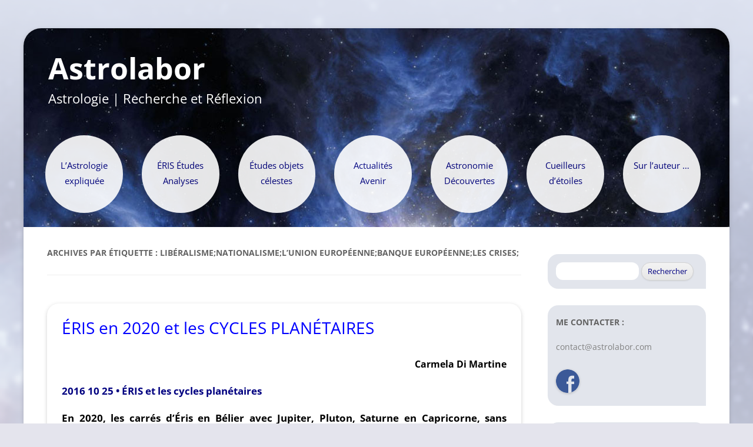

--- FILE ---
content_type: text/html; charset=UTF-8
request_url: https://astrolabor.com/tag/liberalismenationalismelunion-europeennebanque-europeenneles-crises/
body_size: 11144
content:
<!DOCTYPE html>
<!--[if IE 7]>
<html class="ie ie7" lang="fr-FR">
<![endif]-->
<!--[if IE 8]>
<html class="ie ie8" lang="fr-FR">
<![endif]-->
<!--[if !(IE 7) & !(IE 8)]><!-->
<html lang="fr-FR">
<!--<![endif]-->
<head>
<meta charset="UTF-8" />
<meta name="viewport" content="width=device-width" />
<title>Libéralisme;Nationalisme;L&rsquo;Union européenne;Banque européenne;Les crises; | Astrolabor</title>
<link rel="profile" href="http://gmpg.org/xfn/11" />
<link rel="pingback" href="https://astrolabor.com/xmlrpc.php" />
<link rel="shortcut icon" href="https://astrolabor.com/wp-content/themes/twentytwelve-child/favicon-astro.png">
<!--[if lt IE 9]>
<script src="https://astrolabor.com/wp-content/themes/twentytwelve/js/html5.js" type="text/javascript"></script>
<![endif]-->
<meta name='robots' content='max-image-preview:large' />
	<style>img:is([sizes="auto" i], [sizes^="auto," i]) { contain-intrinsic-size: 3000px 1500px }</style>
	<link rel="alternate" type="application/rss+xml" title="Astrolabor &raquo; Flux" href="https://astrolabor.com/feed/" />
<link rel="alternate" type="application/rss+xml" title="Astrolabor &raquo; Flux des commentaires" href="https://astrolabor.com/comments/feed/" />
<link rel="alternate" type="application/rss+xml" title="Astrolabor &raquo; Flux de l’étiquette Libéralisme;Nationalisme;L&#039;Union européenne;Banque européenne;Les crises;" href="https://astrolabor.com/tag/liberalismenationalismelunion-europeennebanque-europeenneles-crises/feed/" />
<script type="text/javascript">
/* <![CDATA[ */
window._wpemojiSettings = {"baseUrl":"https:\/\/s.w.org\/images\/core\/emoji\/16.0.1\/72x72\/","ext":".png","svgUrl":"https:\/\/s.w.org\/images\/core\/emoji\/16.0.1\/svg\/","svgExt":".svg","source":{"concatemoji":"https:\/\/astrolabor.com\/wp-includes\/js\/wp-emoji-release.min.js?ver=6d199d"}};
/*! This file is auto-generated */
!function(s,n){var o,i,e;function c(e){try{var t={supportTests:e,timestamp:(new Date).valueOf()};sessionStorage.setItem(o,JSON.stringify(t))}catch(e){}}function p(e,t,n){e.clearRect(0,0,e.canvas.width,e.canvas.height),e.fillText(t,0,0);var t=new Uint32Array(e.getImageData(0,0,e.canvas.width,e.canvas.height).data),a=(e.clearRect(0,0,e.canvas.width,e.canvas.height),e.fillText(n,0,0),new Uint32Array(e.getImageData(0,0,e.canvas.width,e.canvas.height).data));return t.every(function(e,t){return e===a[t]})}function u(e,t){e.clearRect(0,0,e.canvas.width,e.canvas.height),e.fillText(t,0,0);for(var n=e.getImageData(16,16,1,1),a=0;a<n.data.length;a++)if(0!==n.data[a])return!1;return!0}function f(e,t,n,a){switch(t){case"flag":return n(e,"\ud83c\udff3\ufe0f\u200d\u26a7\ufe0f","\ud83c\udff3\ufe0f\u200b\u26a7\ufe0f")?!1:!n(e,"\ud83c\udde8\ud83c\uddf6","\ud83c\udde8\u200b\ud83c\uddf6")&&!n(e,"\ud83c\udff4\udb40\udc67\udb40\udc62\udb40\udc65\udb40\udc6e\udb40\udc67\udb40\udc7f","\ud83c\udff4\u200b\udb40\udc67\u200b\udb40\udc62\u200b\udb40\udc65\u200b\udb40\udc6e\u200b\udb40\udc67\u200b\udb40\udc7f");case"emoji":return!a(e,"\ud83e\udedf")}return!1}function g(e,t,n,a){var r="undefined"!=typeof WorkerGlobalScope&&self instanceof WorkerGlobalScope?new OffscreenCanvas(300,150):s.createElement("canvas"),o=r.getContext("2d",{willReadFrequently:!0}),i=(o.textBaseline="top",o.font="600 32px Arial",{});return e.forEach(function(e){i[e]=t(o,e,n,a)}),i}function t(e){var t=s.createElement("script");t.src=e,t.defer=!0,s.head.appendChild(t)}"undefined"!=typeof Promise&&(o="wpEmojiSettingsSupports",i=["flag","emoji"],n.supports={everything:!0,everythingExceptFlag:!0},e=new Promise(function(e){s.addEventListener("DOMContentLoaded",e,{once:!0})}),new Promise(function(t){var n=function(){try{var e=JSON.parse(sessionStorage.getItem(o));if("object"==typeof e&&"number"==typeof e.timestamp&&(new Date).valueOf()<e.timestamp+604800&&"object"==typeof e.supportTests)return e.supportTests}catch(e){}return null}();if(!n){if("undefined"!=typeof Worker&&"undefined"!=typeof OffscreenCanvas&&"undefined"!=typeof URL&&URL.createObjectURL&&"undefined"!=typeof Blob)try{var e="postMessage("+g.toString()+"("+[JSON.stringify(i),f.toString(),p.toString(),u.toString()].join(",")+"));",a=new Blob([e],{type:"text/javascript"}),r=new Worker(URL.createObjectURL(a),{name:"wpTestEmojiSupports"});return void(r.onmessage=function(e){c(n=e.data),r.terminate(),t(n)})}catch(e){}c(n=g(i,f,p,u))}t(n)}).then(function(e){for(var t in e)n.supports[t]=e[t],n.supports.everything=n.supports.everything&&n.supports[t],"flag"!==t&&(n.supports.everythingExceptFlag=n.supports.everythingExceptFlag&&n.supports[t]);n.supports.everythingExceptFlag=n.supports.everythingExceptFlag&&!n.supports.flag,n.DOMReady=!1,n.readyCallback=function(){n.DOMReady=!0}}).then(function(){return e}).then(function(){var e;n.supports.everything||(n.readyCallback(),(e=n.source||{}).concatemoji?t(e.concatemoji):e.wpemoji&&e.twemoji&&(t(e.twemoji),t(e.wpemoji)))}))}((window,document),window._wpemojiSettings);
/* ]]> */
</script>
<style id='wp-emoji-styles-inline-css' type='text/css'>

	img.wp-smiley, img.emoji {
		display: inline !important;
		border: none !important;
		box-shadow: none !important;
		height: 1em !important;
		width: 1em !important;
		margin: 0 0.07em !important;
		vertical-align: -0.1em !important;
		background: none !important;
		padding: 0 !important;
	}
</style>
<link rel='stylesheet' id='wp-block-library-css' href='https://astrolabor.com/wp-includes/css/dist/block-library/style.min.css?ver=6d199d' type='text/css' media='all' />
<style id='wp-block-library-theme-inline-css' type='text/css'>
.wp-block-audio :where(figcaption){color:#555;font-size:13px;text-align:center}.is-dark-theme .wp-block-audio :where(figcaption){color:#ffffffa6}.wp-block-audio{margin:0 0 1em}.wp-block-code{border:1px solid #ccc;border-radius:4px;font-family:Menlo,Consolas,monaco,monospace;padding:.8em 1em}.wp-block-embed :where(figcaption){color:#555;font-size:13px;text-align:center}.is-dark-theme .wp-block-embed :where(figcaption){color:#ffffffa6}.wp-block-embed{margin:0 0 1em}.blocks-gallery-caption{color:#555;font-size:13px;text-align:center}.is-dark-theme .blocks-gallery-caption{color:#ffffffa6}:root :where(.wp-block-image figcaption){color:#555;font-size:13px;text-align:center}.is-dark-theme :root :where(.wp-block-image figcaption){color:#ffffffa6}.wp-block-image{margin:0 0 1em}.wp-block-pullquote{border-bottom:4px solid;border-top:4px solid;color:currentColor;margin-bottom:1.75em}.wp-block-pullquote cite,.wp-block-pullquote footer,.wp-block-pullquote__citation{color:currentColor;font-size:.8125em;font-style:normal;text-transform:uppercase}.wp-block-quote{border-left:.25em solid;margin:0 0 1.75em;padding-left:1em}.wp-block-quote cite,.wp-block-quote footer{color:currentColor;font-size:.8125em;font-style:normal;position:relative}.wp-block-quote:where(.has-text-align-right){border-left:none;border-right:.25em solid;padding-left:0;padding-right:1em}.wp-block-quote:where(.has-text-align-center){border:none;padding-left:0}.wp-block-quote.is-large,.wp-block-quote.is-style-large,.wp-block-quote:where(.is-style-plain){border:none}.wp-block-search .wp-block-search__label{font-weight:700}.wp-block-search__button{border:1px solid #ccc;padding:.375em .625em}:where(.wp-block-group.has-background){padding:1.25em 2.375em}.wp-block-separator.has-css-opacity{opacity:.4}.wp-block-separator{border:none;border-bottom:2px solid;margin-left:auto;margin-right:auto}.wp-block-separator.has-alpha-channel-opacity{opacity:1}.wp-block-separator:not(.is-style-wide):not(.is-style-dots){width:100px}.wp-block-separator.has-background:not(.is-style-dots){border-bottom:none;height:1px}.wp-block-separator.has-background:not(.is-style-wide):not(.is-style-dots){height:2px}.wp-block-table{margin:0 0 1em}.wp-block-table td,.wp-block-table th{word-break:normal}.wp-block-table :where(figcaption){color:#555;font-size:13px;text-align:center}.is-dark-theme .wp-block-table :where(figcaption){color:#ffffffa6}.wp-block-video :where(figcaption){color:#555;font-size:13px;text-align:center}.is-dark-theme .wp-block-video :where(figcaption){color:#ffffffa6}.wp-block-video{margin:0 0 1em}:root :where(.wp-block-template-part.has-background){margin-bottom:0;margin-top:0;padding:1.25em 2.375em}
</style>
<style id='classic-theme-styles-inline-css' type='text/css'>
/*! This file is auto-generated */
.wp-block-button__link{color:#fff;background-color:#32373c;border-radius:9999px;box-shadow:none;text-decoration:none;padding:calc(.667em + 2px) calc(1.333em + 2px);font-size:1.125em}.wp-block-file__button{background:#32373c;color:#fff;text-decoration:none}
</style>
<style id='global-styles-inline-css' type='text/css'>
:root{--wp--preset--aspect-ratio--square: 1;--wp--preset--aspect-ratio--4-3: 4/3;--wp--preset--aspect-ratio--3-4: 3/4;--wp--preset--aspect-ratio--3-2: 3/2;--wp--preset--aspect-ratio--2-3: 2/3;--wp--preset--aspect-ratio--16-9: 16/9;--wp--preset--aspect-ratio--9-16: 9/16;--wp--preset--color--black: #000000;--wp--preset--color--cyan-bluish-gray: #abb8c3;--wp--preset--color--white: #fff;--wp--preset--color--pale-pink: #f78da7;--wp--preset--color--vivid-red: #cf2e2e;--wp--preset--color--luminous-vivid-orange: #ff6900;--wp--preset--color--luminous-vivid-amber: #fcb900;--wp--preset--color--light-green-cyan: #7bdcb5;--wp--preset--color--vivid-green-cyan: #00d084;--wp--preset--color--pale-cyan-blue: #8ed1fc;--wp--preset--color--vivid-cyan-blue: #0693e3;--wp--preset--color--vivid-purple: #9b51e0;--wp--preset--color--blue: #21759b;--wp--preset--color--dark-gray: #444;--wp--preset--color--medium-gray: #9f9f9f;--wp--preset--color--light-gray: #e6e6e6;--wp--preset--gradient--vivid-cyan-blue-to-vivid-purple: linear-gradient(135deg,rgba(6,147,227,1) 0%,rgb(155,81,224) 100%);--wp--preset--gradient--light-green-cyan-to-vivid-green-cyan: linear-gradient(135deg,rgb(122,220,180) 0%,rgb(0,208,130) 100%);--wp--preset--gradient--luminous-vivid-amber-to-luminous-vivid-orange: linear-gradient(135deg,rgba(252,185,0,1) 0%,rgba(255,105,0,1) 100%);--wp--preset--gradient--luminous-vivid-orange-to-vivid-red: linear-gradient(135deg,rgba(255,105,0,1) 0%,rgb(207,46,46) 100%);--wp--preset--gradient--very-light-gray-to-cyan-bluish-gray: linear-gradient(135deg,rgb(238,238,238) 0%,rgb(169,184,195) 100%);--wp--preset--gradient--cool-to-warm-spectrum: linear-gradient(135deg,rgb(74,234,220) 0%,rgb(151,120,209) 20%,rgb(207,42,186) 40%,rgb(238,44,130) 60%,rgb(251,105,98) 80%,rgb(254,248,76) 100%);--wp--preset--gradient--blush-light-purple: linear-gradient(135deg,rgb(255,206,236) 0%,rgb(152,150,240) 100%);--wp--preset--gradient--blush-bordeaux: linear-gradient(135deg,rgb(254,205,165) 0%,rgb(254,45,45) 50%,rgb(107,0,62) 100%);--wp--preset--gradient--luminous-dusk: linear-gradient(135deg,rgb(255,203,112) 0%,rgb(199,81,192) 50%,rgb(65,88,208) 100%);--wp--preset--gradient--pale-ocean: linear-gradient(135deg,rgb(255,245,203) 0%,rgb(182,227,212) 50%,rgb(51,167,181) 100%);--wp--preset--gradient--electric-grass: linear-gradient(135deg,rgb(202,248,128) 0%,rgb(113,206,126) 100%);--wp--preset--gradient--midnight: linear-gradient(135deg,rgb(2,3,129) 0%,rgb(40,116,252) 100%);--wp--preset--font-size--small: 13px;--wp--preset--font-size--medium: 20px;--wp--preset--font-size--large: 36px;--wp--preset--font-size--x-large: 42px;--wp--preset--spacing--20: 0.44rem;--wp--preset--spacing--30: 0.67rem;--wp--preset--spacing--40: 1rem;--wp--preset--spacing--50: 1.5rem;--wp--preset--spacing--60: 2.25rem;--wp--preset--spacing--70: 3.38rem;--wp--preset--spacing--80: 5.06rem;--wp--preset--shadow--natural: 6px 6px 9px rgba(0, 0, 0, 0.2);--wp--preset--shadow--deep: 12px 12px 50px rgba(0, 0, 0, 0.4);--wp--preset--shadow--sharp: 6px 6px 0px rgba(0, 0, 0, 0.2);--wp--preset--shadow--outlined: 6px 6px 0px -3px rgba(255, 255, 255, 1), 6px 6px rgba(0, 0, 0, 1);--wp--preset--shadow--crisp: 6px 6px 0px rgba(0, 0, 0, 1);}:where(.is-layout-flex){gap: 0.5em;}:where(.is-layout-grid){gap: 0.5em;}body .is-layout-flex{display: flex;}.is-layout-flex{flex-wrap: wrap;align-items: center;}.is-layout-flex > :is(*, div){margin: 0;}body .is-layout-grid{display: grid;}.is-layout-grid > :is(*, div){margin: 0;}:where(.wp-block-columns.is-layout-flex){gap: 2em;}:where(.wp-block-columns.is-layout-grid){gap: 2em;}:where(.wp-block-post-template.is-layout-flex){gap: 1.25em;}:where(.wp-block-post-template.is-layout-grid){gap: 1.25em;}.has-black-color{color: var(--wp--preset--color--black) !important;}.has-cyan-bluish-gray-color{color: var(--wp--preset--color--cyan-bluish-gray) !important;}.has-white-color{color: var(--wp--preset--color--white) !important;}.has-pale-pink-color{color: var(--wp--preset--color--pale-pink) !important;}.has-vivid-red-color{color: var(--wp--preset--color--vivid-red) !important;}.has-luminous-vivid-orange-color{color: var(--wp--preset--color--luminous-vivid-orange) !important;}.has-luminous-vivid-amber-color{color: var(--wp--preset--color--luminous-vivid-amber) !important;}.has-light-green-cyan-color{color: var(--wp--preset--color--light-green-cyan) !important;}.has-vivid-green-cyan-color{color: var(--wp--preset--color--vivid-green-cyan) !important;}.has-pale-cyan-blue-color{color: var(--wp--preset--color--pale-cyan-blue) !important;}.has-vivid-cyan-blue-color{color: var(--wp--preset--color--vivid-cyan-blue) !important;}.has-vivid-purple-color{color: var(--wp--preset--color--vivid-purple) !important;}.has-black-background-color{background-color: var(--wp--preset--color--black) !important;}.has-cyan-bluish-gray-background-color{background-color: var(--wp--preset--color--cyan-bluish-gray) !important;}.has-white-background-color{background-color: var(--wp--preset--color--white) !important;}.has-pale-pink-background-color{background-color: var(--wp--preset--color--pale-pink) !important;}.has-vivid-red-background-color{background-color: var(--wp--preset--color--vivid-red) !important;}.has-luminous-vivid-orange-background-color{background-color: var(--wp--preset--color--luminous-vivid-orange) !important;}.has-luminous-vivid-amber-background-color{background-color: var(--wp--preset--color--luminous-vivid-amber) !important;}.has-light-green-cyan-background-color{background-color: var(--wp--preset--color--light-green-cyan) !important;}.has-vivid-green-cyan-background-color{background-color: var(--wp--preset--color--vivid-green-cyan) !important;}.has-pale-cyan-blue-background-color{background-color: var(--wp--preset--color--pale-cyan-blue) !important;}.has-vivid-cyan-blue-background-color{background-color: var(--wp--preset--color--vivid-cyan-blue) !important;}.has-vivid-purple-background-color{background-color: var(--wp--preset--color--vivid-purple) !important;}.has-black-border-color{border-color: var(--wp--preset--color--black) !important;}.has-cyan-bluish-gray-border-color{border-color: var(--wp--preset--color--cyan-bluish-gray) !important;}.has-white-border-color{border-color: var(--wp--preset--color--white) !important;}.has-pale-pink-border-color{border-color: var(--wp--preset--color--pale-pink) !important;}.has-vivid-red-border-color{border-color: var(--wp--preset--color--vivid-red) !important;}.has-luminous-vivid-orange-border-color{border-color: var(--wp--preset--color--luminous-vivid-orange) !important;}.has-luminous-vivid-amber-border-color{border-color: var(--wp--preset--color--luminous-vivid-amber) !important;}.has-light-green-cyan-border-color{border-color: var(--wp--preset--color--light-green-cyan) !important;}.has-vivid-green-cyan-border-color{border-color: var(--wp--preset--color--vivid-green-cyan) !important;}.has-pale-cyan-blue-border-color{border-color: var(--wp--preset--color--pale-cyan-blue) !important;}.has-vivid-cyan-blue-border-color{border-color: var(--wp--preset--color--vivid-cyan-blue) !important;}.has-vivid-purple-border-color{border-color: var(--wp--preset--color--vivid-purple) !important;}.has-vivid-cyan-blue-to-vivid-purple-gradient-background{background: var(--wp--preset--gradient--vivid-cyan-blue-to-vivid-purple) !important;}.has-light-green-cyan-to-vivid-green-cyan-gradient-background{background: var(--wp--preset--gradient--light-green-cyan-to-vivid-green-cyan) !important;}.has-luminous-vivid-amber-to-luminous-vivid-orange-gradient-background{background: var(--wp--preset--gradient--luminous-vivid-amber-to-luminous-vivid-orange) !important;}.has-luminous-vivid-orange-to-vivid-red-gradient-background{background: var(--wp--preset--gradient--luminous-vivid-orange-to-vivid-red) !important;}.has-very-light-gray-to-cyan-bluish-gray-gradient-background{background: var(--wp--preset--gradient--very-light-gray-to-cyan-bluish-gray) !important;}.has-cool-to-warm-spectrum-gradient-background{background: var(--wp--preset--gradient--cool-to-warm-spectrum) !important;}.has-blush-light-purple-gradient-background{background: var(--wp--preset--gradient--blush-light-purple) !important;}.has-blush-bordeaux-gradient-background{background: var(--wp--preset--gradient--blush-bordeaux) !important;}.has-luminous-dusk-gradient-background{background: var(--wp--preset--gradient--luminous-dusk) !important;}.has-pale-ocean-gradient-background{background: var(--wp--preset--gradient--pale-ocean) !important;}.has-electric-grass-gradient-background{background: var(--wp--preset--gradient--electric-grass) !important;}.has-midnight-gradient-background{background: var(--wp--preset--gradient--midnight) !important;}.has-small-font-size{font-size: var(--wp--preset--font-size--small) !important;}.has-medium-font-size{font-size: var(--wp--preset--font-size--medium) !important;}.has-large-font-size{font-size: var(--wp--preset--font-size--large) !important;}.has-x-large-font-size{font-size: var(--wp--preset--font-size--x-large) !important;}
:where(.wp-block-post-template.is-layout-flex){gap: 1.25em;}:where(.wp-block-post-template.is-layout-grid){gap: 1.25em;}
:where(.wp-block-columns.is-layout-flex){gap: 2em;}:where(.wp-block-columns.is-layout-grid){gap: 2em;}
:root :where(.wp-block-pullquote){font-size: 1.5em;line-height: 1.6;}
</style>
<link rel='stylesheet' id='twentytwelve-fonts-css' href='https://astrolabor.com/wp-content/themes/twentytwelve/fonts/font-open-sans.css?ver=20230328' type='text/css' media='all' />
<link rel='stylesheet' id='twentytwelve-style-css' href='https://astrolabor.com/wp-content/themes/twentytwelve-child/style.css?ver=20250715' type='text/css' media='all' />
<link rel='stylesheet' id='twentytwelve-block-style-css' href='https://astrolabor.com/wp-content/themes/twentytwelve/css/blocks.css?ver=20240812' type='text/css' media='all' />
<!--[if lt IE 9]>
<link rel='stylesheet' id='twentytwelve-ie-css' href='https://astrolabor.com/wp-content/themes/twentytwelve/css/ie.css?ver=20240722' type='text/css' media='all' />
<![endif]-->
<script type="text/javascript" src="https://astrolabor.com/wp-includes/js/jquery/jquery.min.js?ver=3.7.1" id="jquery-core-js"></script>
<script type="text/javascript" src="https://astrolabor.com/wp-includes/js/jquery/jquery-migrate.min.js?ver=3.4.1" id="jquery-migrate-js"></script>
<script type="text/javascript" src="https://astrolabor.com/wp-content/themes/twentytwelve/js/navigation.js?ver=20250303" id="twentytwelve-navigation-js" defer="defer" data-wp-strategy="defer"></script>
<link rel="https://api.w.org/" href="https://astrolabor.com/wp-json/" /><link rel="alternate" title="JSON" type="application/json" href="https://astrolabor.com/wp-json/wp/v2/tags/303" /><link rel="EditURI" type="application/rsd+xml" title="RSD" href="https://astrolabor.com/xmlrpc.php?rsd" />

<style data-context="foundation-flickity-css">/*! Flickity v2.0.2
http://flickity.metafizzy.co
---------------------------------------------- */.flickity-enabled{position:relative}.flickity-enabled:focus{outline:0}.flickity-viewport{overflow:hidden;position:relative;height:100%}.flickity-slider{position:absolute;width:100%;height:100%}.flickity-enabled.is-draggable{-webkit-tap-highlight-color:transparent;tap-highlight-color:transparent;-webkit-user-select:none;-moz-user-select:none;-ms-user-select:none;user-select:none}.flickity-enabled.is-draggable .flickity-viewport{cursor:move;cursor:-webkit-grab;cursor:grab}.flickity-enabled.is-draggable .flickity-viewport.is-pointer-down{cursor:-webkit-grabbing;cursor:grabbing}.flickity-prev-next-button{position:absolute;top:50%;width:44px;height:44px;border:none;border-radius:50%;background:#fff;background:hsla(0,0%,100%,.75);cursor:pointer;-webkit-transform:translateY(-50%);transform:translateY(-50%)}.flickity-prev-next-button:hover{background:#fff}.flickity-prev-next-button:focus{outline:0;box-shadow:0 0 0 5px #09f}.flickity-prev-next-button:active{opacity:.6}.flickity-prev-next-button.previous{left:10px}.flickity-prev-next-button.next{right:10px}.flickity-rtl .flickity-prev-next-button.previous{left:auto;right:10px}.flickity-rtl .flickity-prev-next-button.next{right:auto;left:10px}.flickity-prev-next-button:disabled{opacity:.3;cursor:auto}.flickity-prev-next-button svg{position:absolute;left:20%;top:20%;width:60%;height:60%}.flickity-prev-next-button .arrow{fill:#333}.flickity-page-dots{position:absolute;width:100%;bottom:-25px;padding:0;margin:0;list-style:none;text-align:center;line-height:1}.flickity-rtl .flickity-page-dots{direction:rtl}.flickity-page-dots .dot{display:inline-block;width:10px;height:10px;margin:0 8px;background:#333;border-radius:50%;opacity:.25;cursor:pointer}.flickity-page-dots .dot.is-selected{opacity:1}</style><style data-context="foundation-slideout-css">.slideout-menu{position:fixed;left:0;top:0;bottom:0;right:auto;z-index:0;width:256px;overflow-y:auto;-webkit-overflow-scrolling:touch;display:none}.slideout-menu.pushit-right{left:auto;right:0}.slideout-panel{position:relative;z-index:1;will-change:transform}.slideout-open,.slideout-open .slideout-panel,.slideout-open body{overflow:hidden}.slideout-open .slideout-menu{display:block}.pushit{display:none}</style><style type="text/css">.recentcomments a{display:inline !important;padding:0 !important;margin:0 !important;}</style><style>.ios7.web-app-mode.has-fixed header{ background-color: rgba(45,53,63,.88);}</style>


</head>

<body class="archive tag tag-liberalismenationalismelunion-europeennebanque-europeenneles-crises tag-303 wp-embed-responsive wp-theme-twentytwelve wp-child-theme-twentytwelve-child custom-font-enabled">
<div id="page" class="hfeed site">
	<header id="masthead" class="site-header" role="banner">
		<hgroup>
			<h1 class="site-title"><a href="https://astrolabor.com/" title="Astrolabor" rel="home">Astrolabor</a></h1>
			<h2 class="site-description">Astrologie | Recherche et Réflexion</h2>
		</hgroup>

		<nav id="site-navigation" class="main-navigation" role="navigation">
			<button class="menu-toggle">Menu</button>
			<a class="assistive-text" href="#content" title="Aller au contenu">Aller au contenu</a>
			<div class="menu-menu-entete-container"><ul id="menu-menu-entete" class="nav-menu"><li id="menu-item-13" class="menu-item menu-item-type-taxonomy menu-item-object-category menu-item-13"><a href="https://astrolabor.com/category/01/">L&rsquo;Astrologie expliquée</a></li>
<li id="menu-item-14" class="menu-item menu-item-type-taxonomy menu-item-object-category menu-item-14"><a href="https://astrolabor.com/category/02/">ÉRIS Études Analyses</a></li>
<li id="menu-item-15" class="menu-item menu-item-type-taxonomy menu-item-object-category menu-item-15"><a href="https://astrolabor.com/category/03/">Études objets célestes</a></li>
<li id="menu-item-1770" class="menu-item menu-item-type-taxonomy menu-item-object-category menu-item-1770"><a href="https://astrolabor.com/category/04/">Actualités Avenir</a></li>
<li id="menu-item-10" class="menu-item menu-item-type-taxonomy menu-item-object-category menu-item-10"><a href="https://astrolabor.com/category/05/">Astronomie Découvertes</a></li>
<li id="menu-item-621" class="menu-item menu-item-type-taxonomy menu-item-object-category menu-item-621"><a href="https://astrolabor.com/category/06/">Cueilleurs d&rsquo;étoiles</a></li>
<li id="menu-item-614" class="menu-item menu-item-type-post_type menu-item-object-page menu-item-614"><a href="https://astrolabor.com/auteur/">Sur l&rsquo;auteur &#8230;</a></li>
</ul></div>		</nav><!-- #site-navigation -->

			</header><!-- #masthead -->

	<div id="main" class="wrapper">




	<section id="primary" class="site-content">
		<div id="content" role="main">

					<header class="archive-header">
				<h1 class="archive-title">
				Archives par étiquette&nbsp;: <span>Libéralisme;Nationalisme;L&rsquo;Union européenne;Banque européenne;Les crises;</span>				</h1>

						</header><!-- .archive-header -->

			
	<article id="post-3503" class="post-3503 post type-post status-publish format-standard hentry category-10 tag-andre-barbaultfabrice-pascaud tag-eris-astrologie tag-eriscycles-planetairesplutonneptuneuranussaturnejupitermars tag-erisplanete-naine tag-liberalismenationalismelunion-europeennebanque-europeenneles-crises">
				<header class="entry-header">
			
						<h1 class="entry-title">
				<a href="https://astrolabor.com/eris-en-2020-cycles-planetaires-avec-cette-planete-naine/" rel="bookmark">ÉRIS en 2020 et les CYCLES PLANÉTAIRES</a>
			</h1>
															</header><!-- .entry-header -->

				<div class="entry-content">
			
<p class="has-text-align-right"><strong>Carmela Di Martine</strong></p>


<p style="text-align: left"><span style="color: #000080"><strong>2016 10 25 • ÉRIS et les cycles planétaires</strong></span></p>
<p style="text-align: justify"><span style="color: #000000"><strong>En 2020, les carrés d’Éris en Bélier avec Jupiter, Pluton, Saturne en Capricorne, sans oublier Mars</strong> qui ajoutera son grain de sel, son étincelle, au mois de mars, <strong>ni</strong> d&rsquo;autre part <strong>Uranus dont la conjonction sera à peine terminée</strong>, parlent d’eux-mêmes&#8230; Dur-dur… </span><a href="https://astrolabor.com/wp-content/uploads/2016/11/Éris-2020-03-15.png"><img fetchpriority="high" decoding="async" class="wp-image-4122 alignright" src="https://astrolabor.com/wp-content/uploads/2016/11/Éris-2020-03-15-287x300.png" alt="eris-2020-03-15" width="361" height="377" srcset="https://astrolabor.com/wp-content/uploads/2016/11/Éris-2020-03-15-287x300.png 287w, https://astrolabor.com/wp-content/uploads/2016/11/Éris-2020-03-15-624x652.png 624w, https://astrolabor.com/wp-content/uploads/2016/11/Éris-2020-03-15.png 763w" sizes="(max-width: 361px) 100vw, 361px" /></a></p>
<p style="text-align: justify"><span style="color: #000000">Pour tenter de percevoir les évènements futurs, nous allons en chercher les racines. Dans cette optique, nous étudierons les derniers  cycles de ces planètes avec Éris.</span></p>
<p><span style="color: #000080">→</span>  <strong><span style="color: #0000ff"><a style="color: #0000ff" href="https://astrolabor.com/eris-en-2020-et-son-cycle-planetaire-avec-pluton/">1 Cycle ÉRIS PLUTON</a></span></strong> :<br /><strong>Le libéralisme</strong>.</p>
<p><span style="color: #000080">→ </span> <span style="color: #0000ff"><strong><a style="color: #0000ff" href="https://astrolabor.com/cycle-eris-neptune/">2 Cycle ÉRIS NEPTUNE</a></strong></span> :<br /><strong>Colonisation et mondialisation</strong>.</p>
<p style="text-align: left"><span style="color: #000080">→ </span> <strong><span style="color: #0000ff"><a style="color: #0000ff" href="https://astrolabor.com/cycle-eris-uranus/">3 Cycle ÉRIS URANUS</a></span></strong> :<br /><strong>L&rsquo;Union européenne</strong>.</p>
<p><span style="color: #000080">→  <strong><a href="https://astrolabor.com/cycle-eris-saturne/">4 Cycle ÉRIS SATURNE</a></strong></span> :<br /><strong>La Banque centrale européenne et la zone euro</strong>.</p>
<p><span style="color: #000080">→ <strong><a href="https://astrolabor.com/cycle-eris-jupiter-mars-conclusion/">5 Cycles ÉRIS JUPITER &#8211; ÉRIS MARS &#8211; Conclusion</a></strong></span> : <strong>Les états de crise</strong>.</p>
<p style="text-align: right">Novembre 2016</p>					</div><!-- .entry-content -->
		
		<footer class="entry-meta">
			Cette entrée a été publiée dans <a href="https://astrolabor.com/category/02/" rel="category tag">ÉRIS Études Analyses</a>, et marquée avec <a href="https://astrolabor.com/tag/andre-barbaultfabrice-pascaud/" rel="tag">André Barbault;Fabrice Pascaud</a>, <a href="https://astrolabor.com/tag/eris-astrologie/" rel="tag">Éris astrologie</a>, <a href="https://astrolabor.com/tag/eriscycles-planetairesplutonneptuneuranussaturnejupitermars/" rel="tag">Éris;Cycles planétaires;Pluton;Neptune;Uranus;Saturne;Jupiter;Mars</a>, <a href="https://astrolabor.com/tag/erisplanete-naine/" rel="tag">Éris;planète naine</a>, <a href="https://astrolabor.com/tag/liberalismenationalismelunion-europeennebanque-europeenneles-crises/" rel="tag">Libéralisme;Nationalisme;L'Union européenne;Banque européenne;Les crises;</a>, le <a href="https://astrolabor.com/eris-en-2020-cycles-planetaires-avec-cette-planete-naine/" title="23:56" rel="bookmark"><time class="entry-date" datetime="2016-11-11T23:56:24+00:00">11 novembre 2016</time></a> <span class="by-author">par <span class="author vcard"><a class="url fn n" href="https://astrolabor.com/author/carmela-martine/" title="Afficher tous les articles par Carmela DI MARTINE" rel="author">Carmela DI MARTINE</a></span></span>.							
<div class="comments-link">
					<a href="https://astrolabor.com/eris-en-2020-cycles-planetaires-avec-cette-planete-naine/#respond"><span class="leave-reply">Laisser un commentaire</span></a>				</div><!-- .comments-link -->

	</footer><!-- .entry-meta -->
	</article><!-- #post -->

		
		</div><!-- #content -->
	</section><!-- #primary -->


			<div id="secondary" class="widget-area" role="complementary">
			<aside id="search-2" class="widget widget_search"><form role="search" method="get" id="searchform" class="searchform" action="https://astrolabor.com/">
				<div>
					<label class="screen-reader-text" for="s">Rechercher :</label>
					<input type="text" value="" name="s" id="s" />
					<input type="submit" id="searchsubmit" value="Rechercher" />
				</div>
			</form></aside><aside id="text-4" class="widget widget_text"><h3 class="widget-title">Me contacter :</h3>			<div class="textwidget"><a href="mailto:contact@astrolabor.com">contact@astrolabor.com</a>
<br /><br />

<a href="https://www.facebook.com/astrolabor">
<img class="contact" src="https://astrolabor.com/wp-content/uploads/2016/08/facebook-logo-rond-40x40.png" alt="facebook" border="0" /></a>
</div>
		</aside><aside id="archives-2" class="widget widget_archive"><h3 class="widget-title">Archives :</h3>		<label class="screen-reader-text" for="archives-dropdown-2">Archives :</label>
		<select id="archives-dropdown-2" name="archive-dropdown">
			
			<option value="">Sélectionner un mois</option>
				<option value='https://astrolabor.com/2025/11/'> novembre 2025 &nbsp;(5)</option>
	<option value='https://astrolabor.com/2025/10/'> octobre 2025 &nbsp;(1)</option>
	<option value='https://astrolabor.com/2025/09/'> septembre 2025 &nbsp;(2)</option>
	<option value='https://astrolabor.com/2025/08/'> août 2025 &nbsp;(2)</option>
	<option value='https://astrolabor.com/2025/06/'> juin 2025 &nbsp;(1)</option>
	<option value='https://astrolabor.com/2025/05/'> mai 2025 &nbsp;(5)</option>
	<option value='https://astrolabor.com/2025/04/'> avril 2025 &nbsp;(1)</option>
	<option value='https://astrolabor.com/2025/03/'> mars 2025 &nbsp;(3)</option>
	<option value='https://astrolabor.com/2025/02/'> février 2025 &nbsp;(2)</option>
	<option value='https://astrolabor.com/2025/01/'> janvier 2025 &nbsp;(3)</option>
	<option value='https://astrolabor.com/2024/12/'> décembre 2024 &nbsp;(3)</option>
	<option value='https://astrolabor.com/2024/11/'> novembre 2024 &nbsp;(1)</option>
	<option value='https://astrolabor.com/2024/10/'> octobre 2024 &nbsp;(1)</option>
	<option value='https://astrolabor.com/2024/09/'> septembre 2024 &nbsp;(1)</option>
	<option value='https://astrolabor.com/2024/07/'> juillet 2024 &nbsp;(1)</option>
	<option value='https://astrolabor.com/2024/05/'> mai 2024 &nbsp;(1)</option>
	<option value='https://astrolabor.com/2024/04/'> avril 2024 &nbsp;(1)</option>
	<option value='https://astrolabor.com/2024/02/'> février 2024 &nbsp;(8)</option>
	<option value='https://astrolabor.com/2024/01/'> janvier 2024 &nbsp;(10)</option>
	<option value='https://astrolabor.com/2023/12/'> décembre 2023 &nbsp;(2)</option>
	<option value='https://astrolabor.com/2023/11/'> novembre 2023 &nbsp;(3)</option>
	<option value='https://astrolabor.com/2023/10/'> octobre 2023 &nbsp;(1)</option>
	<option value='https://astrolabor.com/2023/09/'> septembre 2023 &nbsp;(3)</option>
	<option value='https://astrolabor.com/2023/08/'> août 2023 &nbsp;(2)</option>
	<option value='https://astrolabor.com/2023/07/'> juillet 2023 &nbsp;(5)</option>
	<option value='https://astrolabor.com/2023/06/'> juin 2023 &nbsp;(1)</option>
	<option value='https://astrolabor.com/2023/05/'> mai 2023 &nbsp;(1)</option>
	<option value='https://astrolabor.com/2023/04/'> avril 2023 &nbsp;(2)</option>
	<option value='https://astrolabor.com/2023/03/'> mars 2023 &nbsp;(2)</option>
	<option value='https://astrolabor.com/2023/02/'> février 2023 &nbsp;(1)</option>
	<option value='https://astrolabor.com/2023/01/'> janvier 2023 &nbsp;(2)</option>
	<option value='https://astrolabor.com/2022/12/'> décembre 2022 &nbsp;(1)</option>
	<option value='https://astrolabor.com/2022/11/'> novembre 2022 &nbsp;(1)</option>
	<option value='https://astrolabor.com/2022/09/'> septembre 2022 &nbsp;(2)</option>
	<option value='https://astrolabor.com/2022/07/'> juillet 2022 &nbsp;(2)</option>
	<option value='https://astrolabor.com/2022/06/'> juin 2022 &nbsp;(2)</option>
	<option value='https://astrolabor.com/2022/05/'> mai 2022 &nbsp;(4)</option>
	<option value='https://astrolabor.com/2022/04/'> avril 2022 &nbsp;(2)</option>
	<option value='https://astrolabor.com/2022/03/'> mars 2022 &nbsp;(1)</option>
	<option value='https://astrolabor.com/2022/02/'> février 2022 &nbsp;(1)</option>
	<option value='https://astrolabor.com/2022/01/'> janvier 2022 &nbsp;(1)</option>
	<option value='https://astrolabor.com/2021/12/'> décembre 2021 &nbsp;(1)</option>
	<option value='https://astrolabor.com/2021/11/'> novembre 2021 &nbsp;(5)</option>
	<option value='https://astrolabor.com/2021/10/'> octobre 2021 &nbsp;(4)</option>
	<option value='https://astrolabor.com/2021/09/'> septembre 2021 &nbsp;(5)</option>
	<option value='https://astrolabor.com/2021/08/'> août 2021 &nbsp;(3)</option>
	<option value='https://astrolabor.com/2021/07/'> juillet 2021 &nbsp;(8)</option>
	<option value='https://astrolabor.com/2021/06/'> juin 2021 &nbsp;(3)</option>
	<option value='https://astrolabor.com/2021/05/'> mai 2021 &nbsp;(3)</option>
	<option value='https://astrolabor.com/2021/04/'> avril 2021 &nbsp;(2)</option>
	<option value='https://astrolabor.com/2021/03/'> mars 2021 &nbsp;(3)</option>
	<option value='https://astrolabor.com/2021/02/'> février 2021 &nbsp;(2)</option>
	<option value='https://astrolabor.com/2021/01/'> janvier 2021 &nbsp;(4)</option>
	<option value='https://astrolabor.com/2020/12/'> décembre 2020 &nbsp;(1)</option>
	<option value='https://astrolabor.com/2020/11/'> novembre 2020 &nbsp;(1)</option>
	<option value='https://astrolabor.com/2020/10/'> octobre 2020 &nbsp;(3)</option>
	<option value='https://astrolabor.com/2020/09/'> septembre 2020 &nbsp;(1)</option>
	<option value='https://astrolabor.com/2020/08/'> août 2020 &nbsp;(4)</option>
	<option value='https://astrolabor.com/2020/07/'> juillet 2020 &nbsp;(2)</option>
	<option value='https://astrolabor.com/2020/06/'> juin 2020 &nbsp;(7)</option>
	<option value='https://astrolabor.com/2020/05/'> mai 2020 &nbsp;(4)</option>
	<option value='https://astrolabor.com/2020/04/'> avril 2020 &nbsp;(2)</option>
	<option value='https://astrolabor.com/2020/03/'> mars 2020 &nbsp;(8)</option>
	<option value='https://astrolabor.com/2020/02/'> février 2020 &nbsp;(9)</option>
	<option value='https://astrolabor.com/2020/01/'> janvier 2020 &nbsp;(5)</option>
	<option value='https://astrolabor.com/2019/12/'> décembre 2019 &nbsp;(1)</option>
	<option value='https://astrolabor.com/2019/11/'> novembre 2019 &nbsp;(3)</option>
	<option value='https://astrolabor.com/2019/10/'> octobre 2019 &nbsp;(8)</option>
	<option value='https://astrolabor.com/2019/09/'> septembre 2019 &nbsp;(3)</option>
	<option value='https://astrolabor.com/2019/08/'> août 2019 &nbsp;(5)</option>
	<option value='https://astrolabor.com/2019/07/'> juillet 2019 &nbsp;(1)</option>
	<option value='https://astrolabor.com/2019/06/'> juin 2019 &nbsp;(5)</option>
	<option value='https://astrolabor.com/2019/05/'> mai 2019 &nbsp;(5)</option>
	<option value='https://astrolabor.com/2019/04/'> avril 2019 &nbsp;(2)</option>
	<option value='https://astrolabor.com/2019/03/'> mars 2019 &nbsp;(1)</option>
	<option value='https://astrolabor.com/2019/01/'> janvier 2019 &nbsp;(6)</option>
	<option value='https://astrolabor.com/2018/12/'> décembre 2018 &nbsp;(6)</option>
	<option value='https://astrolabor.com/2018/11/'> novembre 2018 &nbsp;(2)</option>
	<option value='https://astrolabor.com/2018/10/'> octobre 2018 &nbsp;(8)</option>
	<option value='https://astrolabor.com/2018/09/'> septembre 2018 &nbsp;(2)</option>
	<option value='https://astrolabor.com/2018/08/'> août 2018 &nbsp;(5)</option>
	<option value='https://astrolabor.com/2018/07/'> juillet 2018 &nbsp;(18)</option>
	<option value='https://astrolabor.com/2018/06/'> juin 2018 &nbsp;(7)</option>
	<option value='https://astrolabor.com/2018/05/'> mai 2018 &nbsp;(3)</option>
	<option value='https://astrolabor.com/2018/04/'> avril 2018 &nbsp;(7)</option>
	<option value='https://astrolabor.com/2018/03/'> mars 2018 &nbsp;(10)</option>
	<option value='https://astrolabor.com/2018/02/'> février 2018 &nbsp;(2)</option>
	<option value='https://astrolabor.com/2018/01/'> janvier 2018 &nbsp;(18)</option>
	<option value='https://astrolabor.com/2017/12/'> décembre 2017 &nbsp;(9)</option>
	<option value='https://astrolabor.com/2017/11/'> novembre 2017 &nbsp;(4)</option>
	<option value='https://astrolabor.com/2017/10/'> octobre 2017 &nbsp;(8)</option>
	<option value='https://astrolabor.com/2017/09/'> septembre 2017 &nbsp;(5)</option>
	<option value='https://astrolabor.com/2017/08/'> août 2017 &nbsp;(9)</option>
	<option value='https://astrolabor.com/2017/07/'> juillet 2017 &nbsp;(6)</option>
	<option value='https://astrolabor.com/2017/06/'> juin 2017 &nbsp;(27)</option>
	<option value='https://astrolabor.com/2017/05/'> mai 2017 &nbsp;(8)</option>
	<option value='https://astrolabor.com/2017/04/'> avril 2017 &nbsp;(4)</option>
	<option value='https://astrolabor.com/2017/03/'> mars 2017 &nbsp;(3)</option>
	<option value='https://astrolabor.com/2017/02/'> février 2017 &nbsp;(12)</option>
	<option value='https://astrolabor.com/2017/01/'> janvier 2017 &nbsp;(9)</option>
	<option value='https://astrolabor.com/2016/12/'> décembre 2016 &nbsp;(15)</option>
	<option value='https://astrolabor.com/2016/11/'> novembre 2016 &nbsp;(21)</option>
	<option value='https://astrolabor.com/2016/10/'> octobre 2016 &nbsp;(16)</option>
	<option value='https://astrolabor.com/2016/09/'> septembre 2016 &nbsp;(8)</option>
	<option value='https://astrolabor.com/2016/08/'> août 2016 &nbsp;(6)</option>
	<option value='https://astrolabor.com/2016/07/'> juillet 2016 &nbsp;(5)</option>
	<option value='https://astrolabor.com/2016/06/'> juin 2016 &nbsp;(3)</option>
	<option value='https://astrolabor.com/2016/05/'> mai 2016 &nbsp;(1)</option>
	<option value='https://astrolabor.com/2016/04/'> avril 2016 &nbsp;(1)</option>
	<option value='https://astrolabor.com/2016/02/'> février 2016 &nbsp;(4)</option>
	<option value='https://astrolabor.com/2016/01/'> janvier 2016 &nbsp;(5)</option>
	<option value='https://astrolabor.com/2015/12/'> décembre 2015 &nbsp;(5)</option>
	<option value='https://astrolabor.com/2015/11/'> novembre 2015 &nbsp;(9)</option>
	<option value='https://astrolabor.com/2015/10/'> octobre 2015 &nbsp;(16)</option>
	<option value='https://astrolabor.com/2015/09/'> septembre 2015 &nbsp;(5)</option>
	<option value='https://astrolabor.com/2015/08/'> août 2015 &nbsp;(21)</option>
	<option value='https://astrolabor.com/2015/07/'> juillet 2015 &nbsp;(21)</option>
	<option value='https://astrolabor.com/2015/03/'> mars 2015 &nbsp;(11)</option>
	<option value='https://astrolabor.com/2015/02/'> février 2015 &nbsp;(5)</option>

		</select>

			<script type="text/javascript">
/* <![CDATA[ */

(function() {
	var dropdown = document.getElementById( "archives-dropdown-2" );
	function onSelectChange() {
		if ( dropdown.options[ dropdown.selectedIndex ].value !== '' ) {
			document.location.href = this.options[ this.selectedIndex ].value;
		}
	}
	dropdown.onchange = onSelectChange;
})();

/* ]]> */
</script>
</aside><aside id="text-5" class="widget widget_text"><h3 class="widget-title">Liens « Cueilleurs d&rsquo;étoiles » :</h3>			<div class="textwidget"><ul>
<li><a href="http://www.andrebarbault.com/">André Barbault : Astro <br/>mondiale et individuelle </a>
</li>
<li>
<a href="http://www.fabrice-pascaud.fr/">Fabrice Pascaud : Astrologie – Tarologie </a>
</li>
</ul></div>
		</aside><aside id="recent-comments-3" class="widget widget_recent_comments"><h3 class="widget-title">Vos commentaires :</h3><ul id="recentcomments"><li class="recentcomments"><span class="comment-author-link"><a href="https://astrolabor.com" class="url" rel="ugc">Carmela DI MARTINE</a></span> dans <a href="https://astrolabor.com/emmanuel-macron-et-eris-belier-en-maison-ii/#comment-638">Emmanuel MACRON et ÉRIS Bélier en Maison II</a></li><li class="recentcomments"><span class="comment-author-link"><a href="https://astrolabor.com" class="url" rel="ugc">Carmela DI MARTINE</a></span> dans <a href="https://astrolabor.com/2-pourquoi-lastrologie/#comment-637">2. Pourquoi l&rsquo;Astrologie ?</a></li><li class="recentcomments"><span class="comment-author-link">OUATTARA</span> dans <a href="https://astrolabor.com/2-pourquoi-lastrologie/#comment-636">2. Pourquoi l&rsquo;Astrologie ?</a></li></ul></aside><aside id="text-2" class="widget widget_text"><h3 class="widget-title">Connexion :</h3>			<div class="textwidget"><a href="https://astrolabor.com/wp-admin">Se connecter</a></div>
		</aside>		</div><!-- #secondary -->
		</div><!-- #main .wrapper -->
	<footer id="colophon" role="contentinfo">
		<div class="site-info">
					</div><!-- .site-info -->
	</footer><!-- #colophon -->
</div><!-- #page -->

<script type="speculationrules">
{"prefetch":[{"source":"document","where":{"and":[{"href_matches":"\/*"},{"not":{"href_matches":["\/wp-*.php","\/wp-admin\/*","\/wp-content\/uploads\/*","\/wp-content\/*","\/wp-content\/plugins\/*","\/wp-content\/themes\/twentytwelve-child\/*","\/wp-content\/themes\/twentytwelve\/*","\/*\\?(.+)"]}},{"not":{"selector_matches":"a[rel~=\"nofollow\"]"}},{"not":{"selector_matches":".no-prefetch, .no-prefetch a"}}]},"eagerness":"conservative"}]}
</script>
<!-- Powered by WPtouch: 4.3.62 --><script type="text/javascript" id="secupress-dcts-timer-js-extra">
/* <![CDATA[ */
var secupressDctsTimer = {"gmtOffset":"0","dctsTimer":"30","cfDefaults":{"id_form":"commentform","id_submit":"submit"}};
/* ]]> */
</script>
<script type="text/javascript" src="https://astrolabor.com/wp-content/plugins/secupress/assets/admin/js/secupress-antispam.min.js?ver=2.5.1" id="secupress-dcts-timer-js"></script>


</body>
</html>